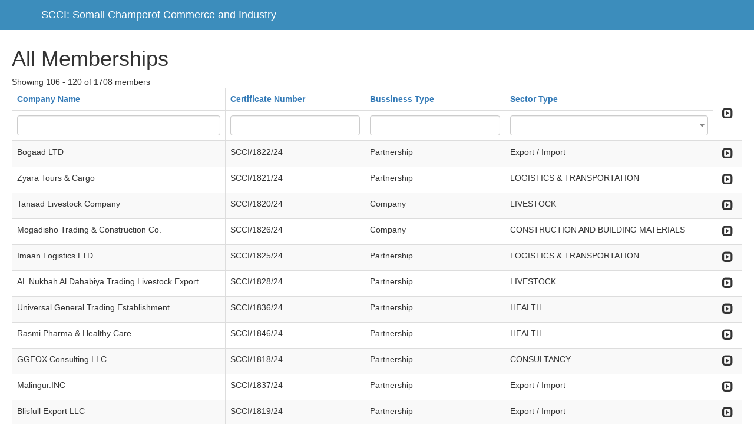

--- FILE ---
content_type: text/html; charset=UTF-8
request_url: http://somalichamber.so/admin/mbr?dp-15-sort=pysicaladdress&dp-14-sort=pysicaladdress&page=8&per-page=15&dp-3-sort=personemailaddress&dp-13-sort=Personname&dp-5-sort=officetelefone
body_size: 57460
content:
<!DOCTYPE html>
<html lang="en-US">
<head>
    <meta charset="UTF-8">
    <meta http-equiv="X-UA-Compatible" content="IE=edge">
    <meta name="viewport" content="width=device-width, initial-scale=1">
    <meta name="csrf-param" content="_csrf">
    <meta name="csrf-token" content="0Ft9_lIVFwb23WEjOB2rAiqCfHHBnvj1QjJQJGDsm0KXYxWOOCEjcbGSLFFhRfJTcNUYFbfayIAXdDJ0JoroMg==">
    <link rel="shortcut icon" href="/admin/applogo.jpg" type="image/x-icon" />

    <!-- Custom styles for this template -->
    <link href="css/starter-template.css" rel="stylesheet">

    <title>Somali Champer of Commerce and Industry</title>
    <link href="/admin/assets/99873c02/css/bootstrap.css" rel="stylesheet">
<link href="/admin/assets/40202675/css/kv-grid-expand.css" rel="stylesheet">
<link href="/admin/assets/40202675/css/kv-grid.css" rel="stylesheet">
<link href="/admin/assets/a2370478/dist/css/bootstrap-dialog.css" rel="stylesheet">
<link href="/admin/assets/40202675/css/jquery.resizableColumns.css" rel="stylesheet">
<link href="/admin/assets/81c27517/css/select2.css" rel="stylesheet">
<link href="/admin/assets/81c27517/css/select2-addl.css" rel="stylesheet">
<link href="/admin/assets/81c27517/css/select2-krajee.css" rel="stylesheet">
<link href="/admin/assets/972ff3f3/css/kv-widgets.css" rel="stylesheet">
<style>.bootstrap-dialog .modal-header.bootstrap-dialog-draggable{cursor:move}</style>
<script src="/admin/assets/6ca20d1b/js/dialog.js"></script>
<script type="text/javascript">var kvExpandRow_83794965 = {"gridId":"w0","hiddenFromExport":true,"detailUrl":"","onDetailLoaded":"","expandIcon":"<span class=\"glyphicon glyphicon-expand\"></span>","collapseIcon":"<span class=\"glyphicon glyphicon-collapse-down\"></span>","expandTitle":"Expand","collapseTitle":"Collapse","expandAllTitle":"Expand All","collapseAllTitle":"Collapse All","rowCssClass":"info","animationDuration":"slow","expandOneOnly":false,"enableRowClick":false,"enableCache":true,"rowClickExcludedTags":["A","BUTTON","INPUT"],"collapseAll":false,"expandAll":false,"extraData":[]};

var krajeeDialogDefaults_71c625b2 = {"alert":{"type":"type-info","title":"Information","buttonLabel":"<span class=\"glyphicon glyphicon-ok\"></span> Ok"},"confirm":{"type":"type-warning","title":"Confirmation","btnOKClass":"btn-warning","btnOKLabel":"<span class=\"glyphicon glyphicon-ok\"></span> Ok","btnCancelLabel":"<span class=\"glyphicon glyphicon-ban-circle\"></span> Cancel"},"prompt":{"draggable":false,"title":"Information","buttons":[{"label":"Cancel","icon":"glyphicon glyphicon-ban-circle"},{"label":"Ok","icon":"glyphicon glyphicon-ok","cssClass":"btn-primary"}],"closable":false},"dialog":{"draggable":true,"title":"Information","buttons":[{"label":"Cancel","icon":"glyphicon glyphicon-ban-circle"},{"label":"Ok","icon":"glyphicon glyphicon-ok","cssClass":"btn-primary"}]}};
var krajeeDialog_e48a4427 = {"id":"w1"};
var krajeeDialog=new KrajeeDialog(true,krajeeDialog_e48a4427,krajeeDialogDefaults_71c625b2);
var kvGridExp_e0dd3dff={"gridId":"w0","target":"_blank","messages":{"allowPopups":"Disable any popup blockers in your browser to ensure proper download.","confirmDownload":"Ok to proceed?","downloadProgress":"Generating the export file. Please wait...","downloadComplete":"Request submitted! You may safely close this dialog after saving your downloaded file."},"exportConversions":[{"from":"<span class=\"glyphicon glyphicon-ok text-success\"></span>","to":"Active"},{"from":"<span class=\"glyphicon glyphicon-remove text-danger\"></span>","to":"Inactive"}],"showConfirmAlert":true};
var kvGridExp_12735912={"filename":"grid-export","showHeader":true,"showPageSummary":true,"showFooter":true};
var kvGridExp_fb069215={"dialogLib":"krajeeDialog","gridOpts":kvGridExp_e0dd3dff,"genOpts":kvGridExp_12735912,"alertMsg":"The HTML export file will be generated for download.","config":{"cssFile":"https://maxcdn.bootstrapcdn.com/bootstrap/3.3.6/css/bootstrap.min.css"}};
var kvGridExp_158f4d98={"dialogLib":"krajeeDialog","gridOpts":kvGridExp_e0dd3dff,"genOpts":kvGridExp_12735912,"alertMsg":"The CSV export file will be generated for download.","config":{"colDelimiter":",","rowDelimiter":"\r\n"}};
var kvGridExp_0a35c183={"dialogLib":"krajeeDialog","gridOpts":kvGridExp_e0dd3dff,"genOpts":kvGridExp_12735912,"alertMsg":"The TEXT export file will be generated for download.","config":{"colDelimiter":"\t","rowDelimiter":"\r\n"}};
var kvGridExp_368e0eaa={"dialogLib":"krajeeDialog","gridOpts":kvGridExp_e0dd3dff,"genOpts":kvGridExp_12735912,"alertMsg":"The EXCEL export file will be generated for download.","config":{"worksheet":"ExportWorksheet","cssFile":""}};
var kvGridExp_f9e2f8dd={"dialogLib":"krajeeDialog","gridOpts":kvGridExp_e0dd3dff,"genOpts":kvGridExp_12735912,"alertMsg":"The PDF export file will be generated for download.","config":{"mode":"UTF-8","format":"A4-L","destination":"D","marginTop":20,"marginBottom":20,"cssInline":".kv-wrap{padding:20px;}.kv-align-center{text-align:center;}.kv-align-left{text-align:left;}.kv-align-right{text-align:right;}.kv-align-top{vertical-align:top!important;}.kv-align-bottom{vertical-align:bottom!important;}.kv-align-middle{vertical-align:middle!important;}.kv-page-summary{border-top:4px double #ddd;font-weight: bold;}.kv-table-footer{border-top:4px double #ddd;font-weight: bold;}.kv-table-caption{font-size:1.5em;padding:8px;border:1px solid #ddd;border-bottom:none;}","methods":{"SetHeader":[{"odd":{"L":{"content":"Yii2 Grid Export (PDF)","font-size":8,"color":"#333333"},"C":{"content":"Grid Export","font-size":16,"color":"#333333"},"R":{"content":"Generated: Thu, 29-Jan-2026 9:51 am UTC","font-size":8,"color":"#333333"}},"even":{"L":{"content":"Yii2 Grid Export (PDF)","font-size":8,"color":"#333333"},"C":{"content":"Grid Export","font-size":16,"color":"#333333"},"R":{"content":"Generated: Thu, 29-Jan-2026 9:51 am UTC","font-size":8,"color":"#333333"}}}],"SetFooter":[{"odd":{"L":{"content":"© Krajee Yii2 Extensions","font-size":8,"font-style":"B","color":"#999999"},"R":{"content":"[ {PAGENO} ]","font-size":10,"font-style":"B","font-family":"serif","color":"#333333"},"line":true},"even":{"L":{"content":"© Krajee Yii2 Extensions","font-size":8,"font-style":"B","color":"#999999"},"R":{"content":"[ {PAGENO} ]","font-size":10,"font-style":"B","font-family":"serif","color":"#333333"},"line":true}}]},"options":{"title":"Grid Export","subject":"PDF export generated by kartik-v/yii2-grid extension","keywords":"krajee, grid, export, yii2-grid, pdf"},"contentBefore":"","contentAfter":""}};
var kvGridExp_6463fc66={"dialogLib":"krajeeDialog","gridOpts":kvGridExp_e0dd3dff,"genOpts":kvGridExp_12735912,"alertMsg":"The JSON export file will be generated for download.","config":{"colHeads":[],"slugColHeads":false,"jsonReplacer":function(k,v){return typeof(v)==='string'?$.trim(v):v},"indentSpace":4}};
kvTogOpts_807c1283={"id":"w0-togdata-page","pjax":0,"mode":"page","msg":"There are 1,708 records. Are you sure you want to display them all?","lib":krajeeDialog};
var s2options_d6851687 = {"themeCss":".select2-container--krajee","sizeCss":"","doReset":true,"doToggle":false,"doOrder":false};
window.select2_a62e1b49 = {"allowClear":true,"theme":"krajee","width":"100%","placeholder":"","language":"en-US"};
</script></head>
<body class="hold-transition login-page">

<nav class="navbar navbar-inverse navbar-fixed-top">
     <div class="container">
       <div class="navbar-header">

         <a class="navbar-brand" href="">SCCI: Somali Champerof Commerce and Industry</a>
       </div>

     </div>
   </nav>


      <div class="starter-template">
         <div class="memberstb-mbr">

    <h1>All Memberships</h1>
    

     <div id="p0" data-pjax-container="" data-pjax-push-state data-pjax-timeout="1000">    <div id="w0" class="grid-view hide-resize" data-krajee-grid="kvGridInit_833d26c3">Showing 106 - 120 of 1708 members
<div id="w0-container" class="table-responsive kv-grid-container"><table class="kv-grid-table table table-bordered table-striped kv-table-wrap"><colgroup><col>
<col>
<col>
<col>
<col class="skip-export"></colgroup>
<thead>

<tr><th data-col-seq="0"><a href="/admin/mbr?dp-15-sort=pysicaladdress&amp;dp-14-sort=pysicaladdress&amp;page=8&amp;per-page=15&amp;dp-3-sort=personemailaddress&amp;dp-13-sort=Personname&amp;dp-5-sort=officetelefone&amp;sort=companyname" data-sort="companyname">Company Name</a></th><th data-col-seq="1"><a href="/admin/mbr?dp-15-sort=pysicaladdress&amp;dp-14-sort=pysicaladdress&amp;page=8&amp;per-page=15&amp;dp-3-sort=personemailaddress&amp;dp-13-sort=Personname&amp;dp-5-sort=officetelefone&amp;sort=certificatenumber" data-sort="certificatenumber">Certificate Number</a></th><th data-col-seq="2"><a href="/admin/mbr?dp-15-sort=pysicaladdress&amp;dp-14-sort=pysicaladdress&amp;page=8&amp;per-page=15&amp;dp-3-sort=personemailaddress&amp;dp-13-sort=Personname&amp;dp-5-sort=officetelefone&amp;sort=bussinesstype" data-sort="bussinesstype">Bussiness Type</a></th><th data-col-seq="3"><a href="/admin/mbr?dp-15-sort=pysicaladdress&amp;dp-14-sort=pysicaladdress&amp;page=8&amp;per-page=15&amp;dp-3-sort=personemailaddress&amp;dp-13-sort=Personname&amp;dp-5-sort=officetelefone&amp;sort=sectortype" data-sort="sectortype">Sector Type</a></th><th class="kv-align-center kv-align-middle skip-export kv-expand-header-cell kv-batch-toggle kv-merged-header" title="Expand All" style="width:50px;" rowspan="2" data-col-seq="4"><div class='kv-expand-header-icon kv-state-collapsed'><span class="glyphicon glyphicon-expand"></span></div></th></tr><tr id="w0-filters" class="filters skip-export"><td><input type="text" class="form-control" name="membersSearch[companyname]"></td><td><input type="text" class="form-control" name="membersSearch[certificatenumber]"></td><td><input type="text" class="form-control" name="membersSearch[bussinesstype]"></td><td><div class="kv-plugin-loading loading-member_id">&nbsp;</div><select id="member_id" class="form-control" name="membersSearch[sectortype]" data-s2-options="s2options_d6851687" data-krajee-select2="select2_a62e1b49" style="display:none">
<option value=""></option>
<option value="CONSTRUCTION AND BUILDING MATERIALS">CONSTRUCTION AND BUILDING MATERIALS</option>
<option value="CONSULTANCY ">CONSULTANCY </option>
<option value="ELECTRONICS ">ELECTRONICS </option>
<option value="ENERGY">ENERGY</option>
<option value="FISHERY">FISHERY</option>
<option value="Export / Import">Export / Import</option>
<option value="FINANCE">FINANCE</option>
<option value="FACTORIES">FACTORIES</option>
<option value="general Trade">general Trade</option>
<option value="TELECOMMUNICATION">TELECOMMUNICATION</option>
<option value="AGRICULTURE">AGRICULTURE</option>
<option value="general service">general service</option>
<option value="HEALTH">HEALTH</option>
<option value="LIVESTOCK">LIVESTOCK</option>
<option value="EDUCATION">EDUCATION</option>
<option value="LOGISTICS &amp; TRANSPORTATION">LOGISTICS &amp; TRANSPORTATION</option>
<option value="TECHNOLOGY">TECHNOLOGY</option>
<option value="STATIONARY &amp; PRINTING CENTERS">STATIONARY &amp; PRINTING CENTERS</option>
<option value="SHOPPING CENTERS ">SHOPPING CENTERS </option>
<option value="WATER &amp; MINING ">WATER &amp; MINING </option>
<option value="NON PROFIT ORGANIZATIONS">NON PROFIT ORGANIZATIONS</option>
<option value="MEDIA ">MEDIA </option>
<option value="TOURISM ">TOURISM </option>
<option value="FOODSTUFF ">FOODSTUFF </option>
</select></td></tr>

</thead>
<tbody>
<tr data-key="1628"><td data-col-seq="0">Bogaad LTD</td><td data-col-seq="1">SCCI/1822/24</td><td data-col-seq="2">Partnership</td><td data-col-seq="3">Export / Import</td><td class="skip-export kv-align-center kv-align-middle kv-expand-icon-cell" title="Expand" style="width:50px;" data-col-seq="4">        <div class="kv-expand-row w0">
            <div class="kv-expand-icon kv-state-expanded w0"><span class="glyphicon glyphicon-expand"></span></div>
            <div class="kv-expand-detail skip-export w0" style="display:none;">
                <div class="kv-state-enable skip-export kv-expanded-row w0" data-index="0" data-key="1628"><div class="memberstb-mbrtd">


    <div id="w4" class="grid-view">
<table class="table table-striped table-bordered"><thead>
<tr><th><a href="/admin/mbr?dp-15-sort=pysicaladdress&amp;dp-14-sort=pysicaladdress&amp;page=8&amp;per-page=15&amp;dp-3-sort=personemailaddress&amp;dp-13-sort=Personname&amp;dp-5-sort=officetelefone&amp;dp-1-sort=Personname" data-sort="Personname">Name</a></th><th><a href="/admin/mbr?dp-15-sort=pysicaladdress&amp;dp-14-sort=pysicaladdress&amp;page=8&amp;per-page=15&amp;dp-3-sort=personemailaddress&amp;dp-13-sort=Personname&amp;dp-5-sort=officetelefone&amp;dp-1-sort=officetelefone" data-sort="officetelefone">Contact Telephone</a></th><th><a href="/admin/mbr?dp-15-sort=pysicaladdress&amp;dp-14-sort=pysicaladdress&amp;page=8&amp;per-page=15&amp;dp-3-sort=personemailaddress&amp;dp-13-sort=Personname&amp;dp-5-sort=officetelefone&amp;dp-1-sort=personemailaddress" data-sort="personemailaddress">Email</a></th><th><a href="/admin/mbr?dp-15-sort=pysicaladdress&amp;dp-14-sort=pysicaladdress&amp;page=8&amp;per-page=15&amp;dp-3-sort=personemailaddress&amp;dp-13-sort=Personname&amp;dp-5-sort=officetelefone&amp;dp-1-sort=stabilishedyear" data-sort="stabilishedyear">Established Year</a></th><th><a href="/admin/mbr?dp-15-sort=pysicaladdress&amp;dp-14-sort=pysicaladdress&amp;page=8&amp;per-page=15&amp;dp-3-sort=personemailaddress&amp;dp-13-sort=Personname&amp;dp-5-sort=officetelefone&amp;dp-1-sort=pysicaladdress" data-sort="pysicaladdress">Physical Address</a></th></tr>
</thead>
<tbody>
<tr class="success" data-key="1628"><td>Mohamed Ahmed Jibril</td><td>634780900</td><td>mahamedahmetho9@gmail.com</td><td>2020-07-05</td><td>Hargeisa,Somaliland</td></tr>
</tbody></table>
</div>
</div>
</div>
            </div>
        </div></td></tr>
<tr data-key="1627"><td data-col-seq="0">Zyara Tours &amp; Cargo</td><td data-col-seq="1">SCCI/1821/24</td><td data-col-seq="2">Partnership</td><td data-col-seq="3">LOGISTICS &amp; TRANSPORTATION</td><td class="skip-export kv-align-center kv-align-middle kv-expand-icon-cell" title="Expand" style="width:50px;" data-col-seq="4">        <div class="kv-expand-row w0">
            <div class="kv-expand-icon kv-state-expanded w0"><span class="glyphicon glyphicon-expand"></span></div>
            <div class="kv-expand-detail skip-export w0" style="display:none;">
                <div class="kv-state-enable skip-export kv-expanded-row w0" data-index="1" data-key="1627"><div class="memberstb-mbrtd">


    <div id="w5" class="grid-view">
<table class="table table-striped table-bordered"><thead>
<tr><th><a href="/admin/mbr?dp-15-sort=pysicaladdress&amp;dp-14-sort=pysicaladdress&amp;page=8&amp;per-page=15&amp;dp-3-sort=personemailaddress&amp;dp-13-sort=Personname&amp;dp-5-sort=officetelefone&amp;dp-2-sort=Personname" data-sort="Personname">Name</a></th><th><a href="/admin/mbr?dp-15-sort=pysicaladdress&amp;dp-14-sort=pysicaladdress&amp;page=8&amp;per-page=15&amp;dp-3-sort=personemailaddress&amp;dp-13-sort=Personname&amp;dp-5-sort=officetelefone&amp;dp-2-sort=officetelefone" data-sort="officetelefone">Contact Telephone</a></th><th><a href="/admin/mbr?dp-15-sort=pysicaladdress&amp;dp-14-sort=pysicaladdress&amp;page=8&amp;per-page=15&amp;dp-3-sort=personemailaddress&amp;dp-13-sort=Personname&amp;dp-5-sort=officetelefone&amp;dp-2-sort=personemailaddress" data-sort="personemailaddress">Email</a></th><th><a href="/admin/mbr?dp-15-sort=pysicaladdress&amp;dp-14-sort=pysicaladdress&amp;page=8&amp;per-page=15&amp;dp-3-sort=personemailaddress&amp;dp-13-sort=Personname&amp;dp-5-sort=officetelefone&amp;dp-2-sort=stabilishedyear" data-sort="stabilishedyear">Established Year</a></th><th><a href="/admin/mbr?dp-15-sort=pysicaladdress&amp;dp-14-sort=pysicaladdress&amp;page=8&amp;per-page=15&amp;dp-3-sort=personemailaddress&amp;dp-13-sort=Personname&amp;dp-5-sort=officetelefone&amp;dp-2-sort=pysicaladdress" data-sort="pysicaladdress">Physical Address</a></th></tr>
</thead>
<tbody>
<tr class="success" data-key="1627"><td>Yaqub Ahmed Sheikh Nur</td><td>610000000</td><td>zyara@gmail.com</td><td>2023-06-30</td><td>Mogadishu / Somalia</td></tr>
</tbody></table>
</div>
</div>
</div>
            </div>
        </div></td></tr>
<tr data-key="1626"><td data-col-seq="0">Tanaad Livestock Company</td><td data-col-seq="1">SCCI/1820/24</td><td data-col-seq="2">Company</td><td data-col-seq="3">LIVESTOCK</td><td class="skip-export kv-align-center kv-align-middle kv-expand-icon-cell" title="Expand" style="width:50px;" data-col-seq="4">        <div class="kv-expand-row w0">
            <div class="kv-expand-icon kv-state-expanded w0"><span class="glyphicon glyphicon-expand"></span></div>
            <div class="kv-expand-detail skip-export w0" style="display:none;">
                <div class="kv-state-enable skip-export kv-expanded-row w0" data-index="2" data-key="1626"><div class="memberstb-mbrtd">


    <div id="w6" class="grid-view">
<table class="table table-striped table-bordered"><thead>
<tr><th><a href="/admin/mbr?dp-15-sort=pysicaladdress&amp;dp-14-sort=pysicaladdress&amp;page=8&amp;per-page=15&amp;dp-3-sort=Personname&amp;dp-13-sort=Personname&amp;dp-5-sort=officetelefone" data-sort="Personname">Name</a></th><th><a href="/admin/mbr?dp-15-sort=pysicaladdress&amp;dp-14-sort=pysicaladdress&amp;page=8&amp;per-page=15&amp;dp-3-sort=officetelefone&amp;dp-13-sort=Personname&amp;dp-5-sort=officetelefone" data-sort="officetelefone">Contact Telephone</a></th><th><a class="asc" href="/admin/mbr?dp-15-sort=pysicaladdress&amp;dp-14-sort=pysicaladdress&amp;page=8&amp;per-page=15&amp;dp-3-sort=-personemailaddress&amp;dp-13-sort=Personname&amp;dp-5-sort=officetelefone" data-sort="-personemailaddress">Email</a></th><th><a href="/admin/mbr?dp-15-sort=pysicaladdress&amp;dp-14-sort=pysicaladdress&amp;page=8&amp;per-page=15&amp;dp-3-sort=stabilishedyear&amp;dp-13-sort=Personname&amp;dp-5-sort=officetelefone" data-sort="stabilishedyear">Established Year</a></th><th><a href="/admin/mbr?dp-15-sort=pysicaladdress&amp;dp-14-sort=pysicaladdress&amp;page=8&amp;per-page=15&amp;dp-3-sort=pysicaladdress&amp;dp-13-sort=Personname&amp;dp-5-sort=officetelefone" data-sort="pysicaladdress">Physical Address</a></th></tr>
</thead>
<tbody>
<tr class="success" data-key="1626"><td>Hassan Gutale Hussein</td><td>615509981</td><td>tanaadlivestockckgc@gmail.com</td><td>2023-10-10</td><td>Mogadishu / Somalia</td></tr>
</tbody></table>
</div>
</div>
</div>
            </div>
        </div></td></tr>
<tr data-key="1625"><td data-col-seq="0">Mogadisho Trading &amp; Construction Co.</td><td data-col-seq="1">SCCI/1826/24</td><td data-col-seq="2">Company</td><td data-col-seq="3">CONSTRUCTION AND BUILDING MATERIALS</td><td class="skip-export kv-align-center kv-align-middle kv-expand-icon-cell" title="Expand" style="width:50px;" data-col-seq="4">        <div class="kv-expand-row w0">
            <div class="kv-expand-icon kv-state-expanded w0"><span class="glyphicon glyphicon-expand"></span></div>
            <div class="kv-expand-detail skip-export w0" style="display:none;">
                <div class="kv-state-enable skip-export kv-expanded-row w0" data-index="3" data-key="1625"><div class="memberstb-mbrtd">


    <div id="w7" class="grid-view">
<table class="table table-striped table-bordered"><thead>
<tr><th><a href="/admin/mbr?dp-15-sort=pysicaladdress&amp;dp-14-sort=pysicaladdress&amp;page=8&amp;per-page=15&amp;dp-3-sort=personemailaddress&amp;dp-13-sort=Personname&amp;dp-5-sort=officetelefone&amp;dp-4-sort=Personname" data-sort="Personname">Name</a></th><th><a href="/admin/mbr?dp-15-sort=pysicaladdress&amp;dp-14-sort=pysicaladdress&amp;page=8&amp;per-page=15&amp;dp-3-sort=personemailaddress&amp;dp-13-sort=Personname&amp;dp-5-sort=officetelefone&amp;dp-4-sort=officetelefone" data-sort="officetelefone">Contact Telephone</a></th><th><a href="/admin/mbr?dp-15-sort=pysicaladdress&amp;dp-14-sort=pysicaladdress&amp;page=8&amp;per-page=15&amp;dp-3-sort=personemailaddress&amp;dp-13-sort=Personname&amp;dp-5-sort=officetelefone&amp;dp-4-sort=personemailaddress" data-sort="personemailaddress">Email</a></th><th><a href="/admin/mbr?dp-15-sort=pysicaladdress&amp;dp-14-sort=pysicaladdress&amp;page=8&amp;per-page=15&amp;dp-3-sort=personemailaddress&amp;dp-13-sort=Personname&amp;dp-5-sort=officetelefone&amp;dp-4-sort=stabilishedyear" data-sort="stabilishedyear">Established Year</a></th><th><a href="/admin/mbr?dp-15-sort=pysicaladdress&amp;dp-14-sort=pysicaladdress&amp;page=8&amp;per-page=15&amp;dp-3-sort=personemailaddress&amp;dp-13-sort=Personname&amp;dp-5-sort=officetelefone&amp;dp-4-sort=pysicaladdress" data-sort="pysicaladdress">Physical Address</a></th></tr>
</thead>
<tbody>
<tr class="success" data-key="1625"><td>Abdullahi Sh Mohamed Hersi</td><td>617525836</td><td>mogadishutcc@gmail.com</td><td>2013-07-05</td><td>Mogadishu / Somalia</td></tr>
</tbody></table>
</div>
</div>
</div>
            </div>
        </div></td></tr>
<tr data-key="1624"><td data-col-seq="0">Imaan Logistics LTD</td><td data-col-seq="1">SCCI/1825/24</td><td data-col-seq="2">Partnership</td><td data-col-seq="3">LOGISTICS &amp; TRANSPORTATION</td><td class="skip-export kv-align-center kv-align-middle kv-expand-icon-cell" title="Expand" style="width:50px;" data-col-seq="4">        <div class="kv-expand-row w0">
            <div class="kv-expand-icon kv-state-expanded w0"><span class="glyphicon glyphicon-expand"></span></div>
            <div class="kv-expand-detail skip-export w0" style="display:none;">
                <div class="kv-state-enable skip-export kv-expanded-row w0" data-index="4" data-key="1624"><div class="memberstb-mbrtd">


    <div id="w8" class="grid-view">
<table class="table table-striped table-bordered"><thead>
<tr><th><a href="/admin/mbr?dp-15-sort=pysicaladdress&amp;dp-14-sort=pysicaladdress&amp;page=8&amp;per-page=15&amp;dp-3-sort=personemailaddress&amp;dp-13-sort=Personname&amp;dp-5-sort=Personname" data-sort="Personname">Name</a></th><th><a class="asc" href="/admin/mbr?dp-15-sort=pysicaladdress&amp;dp-14-sort=pysicaladdress&amp;page=8&amp;per-page=15&amp;dp-3-sort=personemailaddress&amp;dp-13-sort=Personname&amp;dp-5-sort=-officetelefone" data-sort="-officetelefone">Contact Telephone</a></th><th><a href="/admin/mbr?dp-15-sort=pysicaladdress&amp;dp-14-sort=pysicaladdress&amp;page=8&amp;per-page=15&amp;dp-3-sort=personemailaddress&amp;dp-13-sort=Personname&amp;dp-5-sort=personemailaddress" data-sort="personemailaddress">Email</a></th><th><a href="/admin/mbr?dp-15-sort=pysicaladdress&amp;dp-14-sort=pysicaladdress&amp;page=8&amp;per-page=15&amp;dp-3-sort=personemailaddress&amp;dp-13-sort=Personname&amp;dp-5-sort=stabilishedyear" data-sort="stabilishedyear">Established Year</a></th><th><a href="/admin/mbr?dp-15-sort=pysicaladdress&amp;dp-14-sort=pysicaladdress&amp;page=8&amp;per-page=15&amp;dp-3-sort=personemailaddress&amp;dp-13-sort=Personname&amp;dp-5-sort=pysicaladdress" data-sort="pysicaladdress">Physical Address</a></th></tr>
</thead>
<tbody>
<tr class="success" data-key="1624"><td>Abdirahman Abdi Sahal</td><td>610000000</td><td>imanlogistics@gmail.com</td><td>2023-07-05</td><td>Mogadishu / Somalia</td></tr>
</tbody></table>
</div>
</div>
</div>
            </div>
        </div></td></tr>
<tr data-key="1623"><td data-col-seq="0">AL Nukbah Al Dahabiya Trading Livestock Export</td><td data-col-seq="1">SCCI/1828/24</td><td data-col-seq="2">Partnership</td><td data-col-seq="3">LIVESTOCK</td><td class="skip-export kv-align-center kv-align-middle kv-expand-icon-cell" title="Expand" style="width:50px;" data-col-seq="4">        <div class="kv-expand-row w0">
            <div class="kv-expand-icon kv-state-expanded w0"><span class="glyphicon glyphicon-expand"></span></div>
            <div class="kv-expand-detail skip-export w0" style="display:none;">
                <div class="kv-state-enable skip-export kv-expanded-row w0" data-index="5" data-key="1623"><div class="memberstb-mbrtd">


    <div id="w9" class="grid-view">
<table class="table table-striped table-bordered"><thead>
<tr><th><a href="/admin/mbr?dp-15-sort=pysicaladdress&amp;dp-14-sort=pysicaladdress&amp;page=8&amp;per-page=15&amp;dp-3-sort=personemailaddress&amp;dp-13-sort=Personname&amp;dp-5-sort=officetelefone&amp;dp-6-sort=Personname" data-sort="Personname">Name</a></th><th><a href="/admin/mbr?dp-15-sort=pysicaladdress&amp;dp-14-sort=pysicaladdress&amp;page=8&amp;per-page=15&amp;dp-3-sort=personemailaddress&amp;dp-13-sort=Personname&amp;dp-5-sort=officetelefone&amp;dp-6-sort=officetelefone" data-sort="officetelefone">Contact Telephone</a></th><th><a href="/admin/mbr?dp-15-sort=pysicaladdress&amp;dp-14-sort=pysicaladdress&amp;page=8&amp;per-page=15&amp;dp-3-sort=personemailaddress&amp;dp-13-sort=Personname&amp;dp-5-sort=officetelefone&amp;dp-6-sort=personemailaddress" data-sort="personemailaddress">Email</a></th><th><a href="/admin/mbr?dp-15-sort=pysicaladdress&amp;dp-14-sort=pysicaladdress&amp;page=8&amp;per-page=15&amp;dp-3-sort=personemailaddress&amp;dp-13-sort=Personname&amp;dp-5-sort=officetelefone&amp;dp-6-sort=stabilishedyear" data-sort="stabilishedyear">Established Year</a></th><th><a href="/admin/mbr?dp-15-sort=pysicaladdress&amp;dp-14-sort=pysicaladdress&amp;page=8&amp;per-page=15&amp;dp-3-sort=personemailaddress&amp;dp-13-sort=Personname&amp;dp-5-sort=officetelefone&amp;dp-6-sort=pysicaladdress" data-sort="pysicaladdress">Physical Address</a></th></tr>
</thead>
<tbody>
<tr class="success" data-key="1623"><td>Nasir Ali Nur</td><td>610000000</td><td>alnukbah@gmail.com</td><td>2024-02-19</td><td>Mogadishu / Somalia</td></tr>
</tbody></table>
</div>
</div>
</div>
            </div>
        </div></td></tr>
<tr data-key="1622"><td data-col-seq="0">Universal General Trading Establishment</td><td data-col-seq="1">SCCI/1836/24</td><td data-col-seq="2">Partnership</td><td data-col-seq="3">HEALTH</td><td class="skip-export kv-align-center kv-align-middle kv-expand-icon-cell" title="Expand" style="width:50px;" data-col-seq="4">        <div class="kv-expand-row w0">
            <div class="kv-expand-icon kv-state-expanded w0"><span class="glyphicon glyphicon-expand"></span></div>
            <div class="kv-expand-detail skip-export w0" style="display:none;">
                <div class="kv-state-enable skip-export kv-expanded-row w0" data-index="6" data-key="1622"><div class="memberstb-mbrtd">


    <div id="w10" class="grid-view">
<table class="table table-striped table-bordered"><thead>
<tr><th><a href="/admin/mbr?dp-15-sort=pysicaladdress&amp;dp-14-sort=pysicaladdress&amp;page=8&amp;per-page=15&amp;dp-3-sort=personemailaddress&amp;dp-13-sort=Personname&amp;dp-5-sort=officetelefone&amp;dp-7-sort=Personname" data-sort="Personname">Name</a></th><th><a href="/admin/mbr?dp-15-sort=pysicaladdress&amp;dp-14-sort=pysicaladdress&amp;page=8&amp;per-page=15&amp;dp-3-sort=personemailaddress&amp;dp-13-sort=Personname&amp;dp-5-sort=officetelefone&amp;dp-7-sort=officetelefone" data-sort="officetelefone">Contact Telephone</a></th><th><a href="/admin/mbr?dp-15-sort=pysicaladdress&amp;dp-14-sort=pysicaladdress&amp;page=8&amp;per-page=15&amp;dp-3-sort=personemailaddress&amp;dp-13-sort=Personname&amp;dp-5-sort=officetelefone&amp;dp-7-sort=personemailaddress" data-sort="personemailaddress">Email</a></th><th><a href="/admin/mbr?dp-15-sort=pysicaladdress&amp;dp-14-sort=pysicaladdress&amp;page=8&amp;per-page=15&amp;dp-3-sort=personemailaddress&amp;dp-13-sort=Personname&amp;dp-5-sort=officetelefone&amp;dp-7-sort=stabilishedyear" data-sort="stabilishedyear">Established Year</a></th><th><a href="/admin/mbr?dp-15-sort=pysicaladdress&amp;dp-14-sort=pysicaladdress&amp;page=8&amp;per-page=15&amp;dp-3-sort=personemailaddress&amp;dp-13-sort=Personname&amp;dp-5-sort=officetelefone&amp;dp-7-sort=pysicaladdress" data-sort="pysicaladdress">Physical Address</a></th></tr>
</thead>
<tbody>
<tr class="success" data-key="1622"><td>Omar Abdi Adan</td><td>615599109</td><td>00000@GMAIL.COM</td><td>2012-09-01</td><td>Mogadisho/Somalia</td></tr>
</tbody></table>
</div>
</div>
</div>
            </div>
        </div></td></tr>
<tr data-key="1621"><td data-col-seq="0">Rasmi Pharma &amp; Healthy Care</td><td data-col-seq="1">SCCI/1846/24</td><td data-col-seq="2">Partnership</td><td data-col-seq="3">HEALTH</td><td class="skip-export kv-align-center kv-align-middle kv-expand-icon-cell" title="Expand" style="width:50px;" data-col-seq="4">        <div class="kv-expand-row w0">
            <div class="kv-expand-icon kv-state-expanded w0"><span class="glyphicon glyphicon-expand"></span></div>
            <div class="kv-expand-detail skip-export w0" style="display:none;">
                <div class="kv-state-enable skip-export kv-expanded-row w0" data-index="7" data-key="1621"><div class="memberstb-mbrtd">


    <div id="w11" class="grid-view">
<table class="table table-striped table-bordered"><thead>
<tr><th><a href="/admin/mbr?dp-15-sort=pysicaladdress&amp;dp-14-sort=pysicaladdress&amp;page=8&amp;per-page=15&amp;dp-3-sort=personemailaddress&amp;dp-13-sort=Personname&amp;dp-5-sort=officetelefone&amp;dp-8-sort=Personname" data-sort="Personname">Name</a></th><th><a href="/admin/mbr?dp-15-sort=pysicaladdress&amp;dp-14-sort=pysicaladdress&amp;page=8&amp;per-page=15&amp;dp-3-sort=personemailaddress&amp;dp-13-sort=Personname&amp;dp-5-sort=officetelefone&amp;dp-8-sort=officetelefone" data-sort="officetelefone">Contact Telephone</a></th><th><a href="/admin/mbr?dp-15-sort=pysicaladdress&amp;dp-14-sort=pysicaladdress&amp;page=8&amp;per-page=15&amp;dp-3-sort=personemailaddress&amp;dp-13-sort=Personname&amp;dp-5-sort=officetelefone&amp;dp-8-sort=personemailaddress" data-sort="personemailaddress">Email</a></th><th><a href="/admin/mbr?dp-15-sort=pysicaladdress&amp;dp-14-sort=pysicaladdress&amp;page=8&amp;per-page=15&amp;dp-3-sort=personemailaddress&amp;dp-13-sort=Personname&amp;dp-5-sort=officetelefone&amp;dp-8-sort=stabilishedyear" data-sort="stabilishedyear">Established Year</a></th><th><a href="/admin/mbr?dp-15-sort=pysicaladdress&amp;dp-14-sort=pysicaladdress&amp;page=8&amp;per-page=15&amp;dp-3-sort=personemailaddress&amp;dp-13-sort=Personname&amp;dp-5-sort=officetelefone&amp;dp-8-sort=pysicaladdress" data-sort="pysicaladdress">Physical Address</a></th></tr>
</thead>
<tbody>
<tr class="success" data-key="1621"><td>Abdirahman Adan Yarow</td><td>610000000</td><td>00000@GMAIL.COM</td><td>2019-02-01</td><td>Mogadisho/Somalia</td></tr>
</tbody></table>
</div>
</div>
</div>
            </div>
        </div></td></tr>
<tr data-key="1620"><td data-col-seq="0">GGFOX Consulting LLC</td><td data-col-seq="1">SCCI/1818/24</td><td data-col-seq="2">Partnership</td><td data-col-seq="3">CONSULTANCY </td><td class="skip-export kv-align-center kv-align-middle kv-expand-icon-cell" title="Expand" style="width:50px;" data-col-seq="4">        <div class="kv-expand-row w0">
            <div class="kv-expand-icon kv-state-expanded w0"><span class="glyphicon glyphicon-expand"></span></div>
            <div class="kv-expand-detail skip-export w0" style="display:none;">
                <div class="kv-state-enable skip-export kv-expanded-row w0" data-index="8" data-key="1620"><div class="memberstb-mbrtd">


    <div id="w12" class="grid-view">
<table class="table table-striped table-bordered"><thead>
<tr><th><a href="/admin/mbr?dp-15-sort=pysicaladdress&amp;dp-14-sort=pysicaladdress&amp;page=8&amp;per-page=15&amp;dp-3-sort=personemailaddress&amp;dp-13-sort=Personname&amp;dp-5-sort=officetelefone&amp;dp-9-sort=Personname" data-sort="Personname">Name</a></th><th><a href="/admin/mbr?dp-15-sort=pysicaladdress&amp;dp-14-sort=pysicaladdress&amp;page=8&amp;per-page=15&amp;dp-3-sort=personemailaddress&amp;dp-13-sort=Personname&amp;dp-5-sort=officetelefone&amp;dp-9-sort=officetelefone" data-sort="officetelefone">Contact Telephone</a></th><th><a href="/admin/mbr?dp-15-sort=pysicaladdress&amp;dp-14-sort=pysicaladdress&amp;page=8&amp;per-page=15&amp;dp-3-sort=personemailaddress&amp;dp-13-sort=Personname&amp;dp-5-sort=officetelefone&amp;dp-9-sort=personemailaddress" data-sort="personemailaddress">Email</a></th><th><a href="/admin/mbr?dp-15-sort=pysicaladdress&amp;dp-14-sort=pysicaladdress&amp;page=8&amp;per-page=15&amp;dp-3-sort=personemailaddress&amp;dp-13-sort=Personname&amp;dp-5-sort=officetelefone&amp;dp-9-sort=stabilishedyear" data-sort="stabilishedyear">Established Year</a></th><th><a href="/admin/mbr?dp-15-sort=pysicaladdress&amp;dp-14-sort=pysicaladdress&amp;page=8&amp;per-page=15&amp;dp-3-sort=personemailaddress&amp;dp-13-sort=Personname&amp;dp-5-sort=officetelefone&amp;dp-9-sort=pysicaladdress" data-sort="pysicaladdress">Physical Address</a></th></tr>
</thead>
<tbody>
<tr class="success" data-key="1620"><td>Mohamed Hassan Abshir</td><td>613700046</td><td>maggfox@gmail.com</td><td>2024-01-10</td><td>Mogadishu / Somalia</td></tr>
</tbody></table>
</div>
</div>
</div>
            </div>
        </div></td></tr>
<tr data-key="1619"><td data-col-seq="0">Malingur.INC</td><td data-col-seq="1">SCCI/1837/24</td><td data-col-seq="2">Partnership</td><td data-col-seq="3">Export / Import</td><td class="skip-export kv-align-center kv-align-middle kv-expand-icon-cell" title="Expand" style="width:50px;" data-col-seq="4">        <div class="kv-expand-row w0">
            <div class="kv-expand-icon kv-state-expanded w0"><span class="glyphicon glyphicon-expand"></span></div>
            <div class="kv-expand-detail skip-export w0" style="display:none;">
                <div class="kv-state-enable skip-export kv-expanded-row w0" data-index="9" data-key="1619"><div class="memberstb-mbrtd">


    <div id="w13" class="grid-view">
<table class="table table-striped table-bordered"><thead>
<tr><th><a href="/admin/mbr?dp-15-sort=pysicaladdress&amp;dp-14-sort=pysicaladdress&amp;page=8&amp;per-page=15&amp;dp-3-sort=personemailaddress&amp;dp-13-sort=Personname&amp;dp-5-sort=officetelefone&amp;dp-10-sort=Personname" data-sort="Personname">Name</a></th><th><a href="/admin/mbr?dp-15-sort=pysicaladdress&amp;dp-14-sort=pysicaladdress&amp;page=8&amp;per-page=15&amp;dp-3-sort=personemailaddress&amp;dp-13-sort=Personname&amp;dp-5-sort=officetelefone&amp;dp-10-sort=officetelefone" data-sort="officetelefone">Contact Telephone</a></th><th><a href="/admin/mbr?dp-15-sort=pysicaladdress&amp;dp-14-sort=pysicaladdress&amp;page=8&amp;per-page=15&amp;dp-3-sort=personemailaddress&amp;dp-13-sort=Personname&amp;dp-5-sort=officetelefone&amp;dp-10-sort=personemailaddress" data-sort="personemailaddress">Email</a></th><th><a href="/admin/mbr?dp-15-sort=pysicaladdress&amp;dp-14-sort=pysicaladdress&amp;page=8&amp;per-page=15&amp;dp-3-sort=personemailaddress&amp;dp-13-sort=Personname&amp;dp-5-sort=officetelefone&amp;dp-10-sort=stabilishedyear" data-sort="stabilishedyear">Established Year</a></th><th><a href="/admin/mbr?dp-15-sort=pysicaladdress&amp;dp-14-sort=pysicaladdress&amp;page=8&amp;per-page=15&amp;dp-3-sort=personemailaddress&amp;dp-13-sort=Personname&amp;dp-5-sort=officetelefone&amp;dp-10-sort=pysicaladdress" data-sort="pysicaladdress">Physical Address</a></th></tr>
</thead>
<tbody>
<tr class="success" data-key="1619"><td>Mohamud Abdiwahab Mohamud</td><td>610000000</td><td>M.mahamud607@outlook.com</td><td>2024-01-01</td><td>Mogadisho/Somalia</td></tr>
</tbody></table>
</div>
</div>
</div>
            </div>
        </div></td></tr>
<tr data-key="1618"><td data-col-seq="0">Blisfull Export LLC</td><td data-col-seq="1">SCCI/1819/24</td><td data-col-seq="2">Partnership</td><td data-col-seq="3">Export / Import</td><td class="skip-export kv-align-center kv-align-middle kv-expand-icon-cell" title="Expand" style="width:50px;" data-col-seq="4">        <div class="kv-expand-row w0">
            <div class="kv-expand-icon kv-state-expanded w0"><span class="glyphicon glyphicon-expand"></span></div>
            <div class="kv-expand-detail skip-export w0" style="display:none;">
                <div class="kv-state-enable skip-export kv-expanded-row w0" data-index="10" data-key="1618"><div class="memberstb-mbrtd">


    <div id="w14" class="grid-view">
<table class="table table-striped table-bordered"><thead>
<tr><th><a href="/admin/mbr?dp-15-sort=pysicaladdress&amp;dp-14-sort=pysicaladdress&amp;page=8&amp;per-page=15&amp;dp-3-sort=personemailaddress&amp;dp-13-sort=Personname&amp;dp-5-sort=officetelefone&amp;dp-11-sort=Personname" data-sort="Personname">Name</a></th><th><a href="/admin/mbr?dp-15-sort=pysicaladdress&amp;dp-14-sort=pysicaladdress&amp;page=8&amp;per-page=15&amp;dp-3-sort=personemailaddress&amp;dp-13-sort=Personname&amp;dp-5-sort=officetelefone&amp;dp-11-sort=officetelefone" data-sort="officetelefone">Contact Telephone</a></th><th><a href="/admin/mbr?dp-15-sort=pysicaladdress&amp;dp-14-sort=pysicaladdress&amp;page=8&amp;per-page=15&amp;dp-3-sort=personemailaddress&amp;dp-13-sort=Personname&amp;dp-5-sort=officetelefone&amp;dp-11-sort=personemailaddress" data-sort="personemailaddress">Email</a></th><th><a href="/admin/mbr?dp-15-sort=pysicaladdress&amp;dp-14-sort=pysicaladdress&amp;page=8&amp;per-page=15&amp;dp-3-sort=personemailaddress&amp;dp-13-sort=Personname&amp;dp-5-sort=officetelefone&amp;dp-11-sort=stabilishedyear" data-sort="stabilishedyear">Established Year</a></th><th><a href="/admin/mbr?dp-15-sort=pysicaladdress&amp;dp-14-sort=pysicaladdress&amp;page=8&amp;per-page=15&amp;dp-3-sort=personemailaddress&amp;dp-13-sort=Personname&amp;dp-5-sort=officetelefone&amp;dp-11-sort=pysicaladdress" data-sort="pysicaladdress">Physical Address</a></th></tr>
</thead>
<tbody>
<tr class="success" data-key="1618"><td>Mohamed Hassan Abshir</td><td>619959929</td><td>maggfox@gmail.com</td><td>2024-01-10</td><td>Mogadishu / Somalia</td></tr>
</tbody></table>
</div>
</div>
</div>
            </div>
        </div></td></tr>
<tr data-key="1617"><td data-col-seq="0">Mahdi Ismail Export ( LLC)</td><td data-col-seq="1">SCCI/1817/24</td><td data-col-seq="2">Partnership</td><td data-col-seq="3">Export / Import</td><td class="skip-export kv-align-center kv-align-middle kv-expand-icon-cell" title="Expand" style="width:50px;" data-col-seq="4">        <div class="kv-expand-row w0">
            <div class="kv-expand-icon kv-state-expanded w0"><span class="glyphicon glyphicon-expand"></span></div>
            <div class="kv-expand-detail skip-export w0" style="display:none;">
                <div class="kv-state-enable skip-export kv-expanded-row w0" data-index="11" data-key="1617"><div class="memberstb-mbrtd">


    <div id="w15" class="grid-view">
<table class="table table-striped table-bordered"><thead>
<tr><th><a href="/admin/mbr?dp-15-sort=pysicaladdress&amp;dp-14-sort=pysicaladdress&amp;page=8&amp;per-page=15&amp;dp-3-sort=personemailaddress&amp;dp-13-sort=Personname&amp;dp-5-sort=officetelefone&amp;dp-12-sort=Personname" data-sort="Personname">Name</a></th><th><a href="/admin/mbr?dp-15-sort=pysicaladdress&amp;dp-14-sort=pysicaladdress&amp;page=8&amp;per-page=15&amp;dp-3-sort=personemailaddress&amp;dp-13-sort=Personname&amp;dp-5-sort=officetelefone&amp;dp-12-sort=officetelefone" data-sort="officetelefone">Contact Telephone</a></th><th><a href="/admin/mbr?dp-15-sort=pysicaladdress&amp;dp-14-sort=pysicaladdress&amp;page=8&amp;per-page=15&amp;dp-3-sort=personemailaddress&amp;dp-13-sort=Personname&amp;dp-5-sort=officetelefone&amp;dp-12-sort=personemailaddress" data-sort="personemailaddress">Email</a></th><th><a href="/admin/mbr?dp-15-sort=pysicaladdress&amp;dp-14-sort=pysicaladdress&amp;page=8&amp;per-page=15&amp;dp-3-sort=personemailaddress&amp;dp-13-sort=Personname&amp;dp-5-sort=officetelefone&amp;dp-12-sort=stabilishedyear" data-sort="stabilishedyear">Established Year</a></th><th><a href="/admin/mbr?dp-15-sort=pysicaladdress&amp;dp-14-sort=pysicaladdress&amp;page=8&amp;per-page=15&amp;dp-3-sort=personemailaddress&amp;dp-13-sort=Personname&amp;dp-5-sort=officetelefone&amp;dp-12-sort=pysicaladdress" data-sort="pysicaladdress">Physical Address</a></th></tr>
</thead>
<tbody>
<tr class="success" data-key="1617"><td>Mahdi Ibrahim Ismail</td><td>619959929</td><td>mahism@gmail.com</td><td>2024-01-10</td><td>Mogadishu / Somalia</td></tr>
</tbody></table>
</div>
</div>
</div>
            </div>
        </div></td></tr>
<tr data-key="1616"><td data-col-seq="0">Culusow Group Of Company</td><td data-col-seq="1">SCCI/1827/24</td><td data-col-seq="2">Partnership</td><td data-col-seq="3">general Trade</td><td class="skip-export kv-align-center kv-align-middle kv-expand-icon-cell" title="Expand" style="width:50px;" data-col-seq="4">        <div class="kv-expand-row w0">
            <div class="kv-expand-icon kv-state-expanded w0"><span class="glyphicon glyphicon-expand"></span></div>
            <div class="kv-expand-detail skip-export w0" style="display:none;">
                <div class="kv-state-enable skip-export kv-expanded-row w0" data-index="12" data-key="1616"><div class="memberstb-mbrtd">


    <div id="w16" class="grid-view">
<table class="table table-striped table-bordered"><thead>
<tr><th><a class="asc" href="/admin/mbr?dp-15-sort=pysicaladdress&amp;dp-14-sort=pysicaladdress&amp;page=8&amp;per-page=15&amp;dp-3-sort=personemailaddress&amp;dp-13-sort=-Personname&amp;dp-5-sort=officetelefone" data-sort="-Personname">Name</a></th><th><a href="/admin/mbr?dp-15-sort=pysicaladdress&amp;dp-14-sort=pysicaladdress&amp;page=8&amp;per-page=15&amp;dp-3-sort=personemailaddress&amp;dp-13-sort=officetelefone&amp;dp-5-sort=officetelefone" data-sort="officetelefone">Contact Telephone</a></th><th><a href="/admin/mbr?dp-15-sort=pysicaladdress&amp;dp-14-sort=pysicaladdress&amp;page=8&amp;per-page=15&amp;dp-3-sort=personemailaddress&amp;dp-13-sort=personemailaddress&amp;dp-5-sort=officetelefone" data-sort="personemailaddress">Email</a></th><th><a href="/admin/mbr?dp-15-sort=pysicaladdress&amp;dp-14-sort=pysicaladdress&amp;page=8&amp;per-page=15&amp;dp-3-sort=personemailaddress&amp;dp-13-sort=stabilishedyear&amp;dp-5-sort=officetelefone" data-sort="stabilishedyear">Established Year</a></th><th><a href="/admin/mbr?dp-15-sort=pysicaladdress&amp;dp-14-sort=pysicaladdress&amp;page=8&amp;per-page=15&amp;dp-3-sort=personemailaddress&amp;dp-13-sort=pysicaladdress&amp;dp-5-sort=officetelefone" data-sort="pysicaladdress">Physical Address</a></th></tr>
</thead>
<tbody>
<tr class="success" data-key="1616"><td>Ismail Abukar Ulusow</td><td>615248212</td><td>ulusow@gmail.com</td><td>2012-01-01</td><td>Mogadisho/Somalia</td></tr>
</tbody></table>
</div>
</div>
</div>
            </div>
        </div></td></tr>
<tr data-key="1615"><td data-col-seq="0">Aqua Engineering Service LTD</td><td data-col-seq="1">SCCI/1816/24</td><td data-col-seq="2">Partnership</td><td data-col-seq="3">general service</td><td class="skip-export kv-align-center kv-align-middle kv-expand-icon-cell" title="Expand" style="width:50px;" data-col-seq="4">        <div class="kv-expand-row w0">
            <div class="kv-expand-icon kv-state-expanded w0"><span class="glyphicon glyphicon-expand"></span></div>
            <div class="kv-expand-detail skip-export w0" style="display:none;">
                <div class="kv-state-enable skip-export kv-expanded-row w0" data-index="13" data-key="1615"><div class="memberstb-mbrtd">


    <div id="w17" class="grid-view">
<table class="table table-striped table-bordered"><thead>
<tr><th><a href="/admin/mbr?dp-15-sort=pysicaladdress&amp;dp-14-sort=Personname&amp;page=8&amp;per-page=15&amp;dp-3-sort=personemailaddress&amp;dp-13-sort=Personname&amp;dp-5-sort=officetelefone" data-sort="Personname">Name</a></th><th><a href="/admin/mbr?dp-15-sort=pysicaladdress&amp;dp-14-sort=officetelefone&amp;page=8&amp;per-page=15&amp;dp-3-sort=personemailaddress&amp;dp-13-sort=Personname&amp;dp-5-sort=officetelefone" data-sort="officetelefone">Contact Telephone</a></th><th><a href="/admin/mbr?dp-15-sort=pysicaladdress&amp;dp-14-sort=personemailaddress&amp;page=8&amp;per-page=15&amp;dp-3-sort=personemailaddress&amp;dp-13-sort=Personname&amp;dp-5-sort=officetelefone" data-sort="personemailaddress">Email</a></th><th><a href="/admin/mbr?dp-15-sort=pysicaladdress&amp;dp-14-sort=stabilishedyear&amp;page=8&amp;per-page=15&amp;dp-3-sort=personemailaddress&amp;dp-13-sort=Personname&amp;dp-5-sort=officetelefone" data-sort="stabilishedyear">Established Year</a></th><th><a class="asc" href="/admin/mbr?dp-15-sort=pysicaladdress&amp;dp-14-sort=-pysicaladdress&amp;page=8&amp;per-page=15&amp;dp-3-sort=personemailaddress&amp;dp-13-sort=Personname&amp;dp-5-sort=officetelefone" data-sort="-pysicaladdress">Physical Address</a></th></tr>
</thead>
<tbody>
<tr class="success" data-key="1615"><td>Abdulrahman Abdullahi Osman</td><td>614596060</td><td>aquaeng.serv@gmail.com</td><td>2020-11-11</td><td>Mogadishu / Somalia</td></tr>
</tbody></table>
</div>
</div>
</div>
            </div>
        </div></td></tr>
<tr data-key="1614"><td data-col-seq="0">Hasanat Travel &amp; Tours Agency</td><td data-col-seq="1">SCCI/1823/24</td><td data-col-seq="2">Company</td><td data-col-seq="3">TOURISM </td><td class="skip-export kv-align-center kv-align-middle kv-expand-icon-cell" title="Expand" style="width:50px;" data-col-seq="4">        <div class="kv-expand-row w0">
            <div class="kv-expand-icon kv-state-expanded w0"><span class="glyphicon glyphicon-expand"></span></div>
            <div class="kv-expand-detail skip-export w0" style="display:none;">
                <div class="kv-state-enable skip-export kv-expanded-row w0" data-index="14" data-key="1614"><div class="memberstb-mbrtd">


    <div id="w18" class="grid-view">
<table class="table table-striped table-bordered"><thead>
<tr><th><a href="/admin/mbr?dp-15-sort=Personname&amp;dp-14-sort=pysicaladdress&amp;page=8&amp;per-page=15&amp;dp-3-sort=personemailaddress&amp;dp-13-sort=Personname&amp;dp-5-sort=officetelefone" data-sort="Personname">Name</a></th><th><a href="/admin/mbr?dp-15-sort=officetelefone&amp;dp-14-sort=pysicaladdress&amp;page=8&amp;per-page=15&amp;dp-3-sort=personemailaddress&amp;dp-13-sort=Personname&amp;dp-5-sort=officetelefone" data-sort="officetelefone">Contact Telephone</a></th><th><a href="/admin/mbr?dp-15-sort=personemailaddress&amp;dp-14-sort=pysicaladdress&amp;page=8&amp;per-page=15&amp;dp-3-sort=personemailaddress&amp;dp-13-sort=Personname&amp;dp-5-sort=officetelefone" data-sort="personemailaddress">Email</a></th><th><a href="/admin/mbr?dp-15-sort=stabilishedyear&amp;dp-14-sort=pysicaladdress&amp;page=8&amp;per-page=15&amp;dp-3-sort=personemailaddress&amp;dp-13-sort=Personname&amp;dp-5-sort=officetelefone" data-sort="stabilishedyear">Established Year</a></th><th><a class="asc" href="/admin/mbr?dp-15-sort=-pysicaladdress&amp;dp-14-sort=pysicaladdress&amp;page=8&amp;per-page=15&amp;dp-3-sort=personemailaddress&amp;dp-13-sort=Personname&amp;dp-5-sort=officetelefone" data-sort="-pysicaladdress">Physical Address</a></th></tr>
</thead>
<tbody>
<tr class="success" data-key="1614"><td>Ahmed Mohamud Ali</td><td>615715555</td><td>hasanattravel@gmail.com</td><td>2015-01-01</td><td>Mogadisho/Somalia</td></tr>
</tbody></table>
</div>
</div>
</div>
            </div>
        </div></td></tr>
</tbody></table></div>
<ul class="pagination"><li class="prev"><a href="/admin/mbr?dp-15-sort=pysicaladdress&amp;dp-14-sort=pysicaladdress&amp;page=7&amp;per-page=15&amp;dp-3-sort=personemailaddress&amp;dp-13-sort=Personname&amp;dp-5-sort=officetelefone" data-page="6">&laquo;</a></li>
<li><a href="/admin/mbr?dp-15-sort=pysicaladdress&amp;dp-14-sort=pysicaladdress&amp;page=3&amp;per-page=15&amp;dp-3-sort=personemailaddress&amp;dp-13-sort=Personname&amp;dp-5-sort=officetelefone" data-page="2">3</a></li>
<li><a href="/admin/mbr?dp-15-sort=pysicaladdress&amp;dp-14-sort=pysicaladdress&amp;page=4&amp;per-page=15&amp;dp-3-sort=personemailaddress&amp;dp-13-sort=Personname&amp;dp-5-sort=officetelefone" data-page="3">4</a></li>
<li><a href="/admin/mbr?dp-15-sort=pysicaladdress&amp;dp-14-sort=pysicaladdress&amp;page=5&amp;per-page=15&amp;dp-3-sort=personemailaddress&amp;dp-13-sort=Personname&amp;dp-5-sort=officetelefone" data-page="4">5</a></li>
<li><a href="/admin/mbr?dp-15-sort=pysicaladdress&amp;dp-14-sort=pysicaladdress&amp;page=6&amp;per-page=15&amp;dp-3-sort=personemailaddress&amp;dp-13-sort=Personname&amp;dp-5-sort=officetelefone" data-page="5">6</a></li>
<li><a href="/admin/mbr?dp-15-sort=pysicaladdress&amp;dp-14-sort=pysicaladdress&amp;page=7&amp;per-page=15&amp;dp-3-sort=personemailaddress&amp;dp-13-sort=Personname&amp;dp-5-sort=officetelefone" data-page="6">7</a></li>
<li class="active"><a href="/admin/mbr?dp-15-sort=pysicaladdress&amp;dp-14-sort=pysicaladdress&amp;page=8&amp;per-page=15&amp;dp-3-sort=personemailaddress&amp;dp-13-sort=Personname&amp;dp-5-sort=officetelefone" data-page="7">8</a></li>
<li><a href="/admin/mbr?dp-15-sort=pysicaladdress&amp;dp-14-sort=pysicaladdress&amp;page=9&amp;per-page=15&amp;dp-3-sort=personemailaddress&amp;dp-13-sort=Personname&amp;dp-5-sort=officetelefone" data-page="8">9</a></li>
<li><a href="/admin/mbr?dp-15-sort=pysicaladdress&amp;dp-14-sort=pysicaladdress&amp;page=10&amp;per-page=15&amp;dp-3-sort=personemailaddress&amp;dp-13-sort=Personname&amp;dp-5-sort=officetelefone" data-page="9">10</a></li>
<li><a href="/admin/mbr?dp-15-sort=pysicaladdress&amp;dp-14-sort=pysicaladdress&amp;page=11&amp;per-page=15&amp;dp-3-sort=personemailaddress&amp;dp-13-sort=Personname&amp;dp-5-sort=officetelefone" data-page="10">11</a></li>
<li><a href="/admin/mbr?dp-15-sort=pysicaladdress&amp;dp-14-sort=pysicaladdress&amp;page=12&amp;per-page=15&amp;dp-3-sort=personemailaddress&amp;dp-13-sort=Personname&amp;dp-5-sort=officetelefone" data-page="11">12</a></li>
<li class="next"><a href="/admin/mbr?dp-15-sort=pysicaladdress&amp;dp-14-sort=pysicaladdress&amp;page=9&amp;per-page=15&amp;dp-3-sort=personemailaddress&amp;dp-13-sort=Personname&amp;dp-5-sort=officetelefone" data-page="8">&raquo;</a></li></ul></div>      </div>
</div>
       </div>

  


   <!-- Bootstrap core JavaScript
   ================================================== -->
   <!-- Placed at the end of the document so the pages load faster -->
   <script src="https://ajax.googleapis.com/ajax/libs/jquery/1.12.4/jquery.min.js"></script>
   <script src="js/bootstrap/bootstrap.min.js"></script>
  </body>


<script>
  $(function () {
    $('input').iCheck({
      checkboxClass: 'icheckbox_square-blue',
      radioClass: 'iradio_square-blue',
      increaseArea: '20%' // optional
    });
  });
</script>
<script src="/admin/assets/8fe2a896/jquery.js"></script>
<script src="/admin/assets/40202675/js/kv-grid-expand.js"></script>
<script src="/admin/assets/99873c02/js/bootstrap.js"></script>
<script src="/admin/assets/a2370478/dist/js/bootstrap-dialog.js"></script>
<script src="/admin/assets/79a197fe/yii.js"></script>
<script src="/admin/assets/6ca20d1b/js/dialog-yii.js"></script>
<script src="/admin/assets/40202675/js/kv-grid-export.js"></script>
<script src="/admin/assets/40202675/js/jquery.resizableColumns.js"></script>
<script src="/admin/assets/40202675/js/kv-grid-toggle.js"></script>
<script src="/admin/assets/79a197fe/yii.gridView.js"></script>
<script src="/admin/assets/81c27517/js/select2.full.js"></script>
<script src="/admin/assets/81c27517/js/select2-krajee.js"></script>
<script src="/admin/assets/972ff3f3/js/kv-widgets.js"></script>
<script src="/admin/assets/9a523893/jquery.pjax.js"></script>
<script type="text/javascript">jQuery(function ($) {
kvExpandRow(kvExpandRow_83794965);
krajeeYiiConfirm('krajeeDialog');
var kvGridInit_833d26c3=function(){
jQuery('#w0 .export-html').gridexport(kvGridExp_fb069215);jQuery('#w0 .export-csv').gridexport(kvGridExp_158f4d98);jQuery('#w0 .export-txt').gridexport(kvGridExp_0a35c183);jQuery('#w0 .export-xls').gridexport(kvGridExp_368e0eaa);jQuery('#w0 .export-pdf').gridexport(kvGridExp_f9e2f8dd);jQuery('#w0 .export-json').gridexport(kvGridExp_6463fc66);jQuery("#w0-container").resizableColumns('destroy').resizableColumns({"store":null,"resizeFromBody":false});kvToggleData(kvTogOpts_807c1283);
};
kvGridInit_833d26c3();
jQuery('#w2').dropdown();
jQuery('#w0').yiiGridView({"filterUrl":"\/admin\/mbr?dp-15-sort=pysicaladdress\u0026dp-14-sort=pysicaladdress\u0026page=8\u0026per-page=15\u0026dp-3-sort=personemailaddress\u0026dp-13-sort=Personname\u0026dp-5-sort=officetelefone","filterSelector":"#w0-filters input, #w0-filters select"});
if (jQuery('#member_id').data('select2')) { jQuery('#member_id').select2('destroy'); }
jQuery.when(jQuery('#member_id').select2(select2_a62e1b49)).done(initS2Loading('member_id','s2options_d6851687'));

jQuery('#w4').yiiGridView({"filterUrl":"\/admin\/mbr?dp-15-sort=pysicaladdress\u0026dp-14-sort=pysicaladdress\u0026page=8\u0026per-page=15\u0026dp-3-sort=personemailaddress\u0026dp-13-sort=Personname\u0026dp-5-sort=officetelefone","filterSelector":"#w4-filters input, #w4-filters select"});
jQuery('#w5').yiiGridView({"filterUrl":"\/admin\/mbr?dp-15-sort=pysicaladdress\u0026dp-14-sort=pysicaladdress\u0026page=8\u0026per-page=15\u0026dp-3-sort=personemailaddress\u0026dp-13-sort=Personname\u0026dp-5-sort=officetelefone","filterSelector":"#w5-filters input, #w5-filters select"});
jQuery('#w6').yiiGridView({"filterUrl":"\/admin\/mbr?dp-15-sort=pysicaladdress\u0026dp-14-sort=pysicaladdress\u0026page=8\u0026per-page=15\u0026dp-3-sort=personemailaddress\u0026dp-13-sort=Personname\u0026dp-5-sort=officetelefone","filterSelector":"#w6-filters input, #w6-filters select"});
jQuery('#w7').yiiGridView({"filterUrl":"\/admin\/mbr?dp-15-sort=pysicaladdress\u0026dp-14-sort=pysicaladdress\u0026page=8\u0026per-page=15\u0026dp-3-sort=personemailaddress\u0026dp-13-sort=Personname\u0026dp-5-sort=officetelefone","filterSelector":"#w7-filters input, #w7-filters select"});
jQuery('#w8').yiiGridView({"filterUrl":"\/admin\/mbr?dp-15-sort=pysicaladdress\u0026dp-14-sort=pysicaladdress\u0026page=8\u0026per-page=15\u0026dp-3-sort=personemailaddress\u0026dp-13-sort=Personname\u0026dp-5-sort=officetelefone","filterSelector":"#w8-filters input, #w8-filters select"});
jQuery('#w9').yiiGridView({"filterUrl":"\/admin\/mbr?dp-15-sort=pysicaladdress\u0026dp-14-sort=pysicaladdress\u0026page=8\u0026per-page=15\u0026dp-3-sort=personemailaddress\u0026dp-13-sort=Personname\u0026dp-5-sort=officetelefone","filterSelector":"#w9-filters input, #w9-filters select"});
jQuery('#w10').yiiGridView({"filterUrl":"\/admin\/mbr?dp-15-sort=pysicaladdress\u0026dp-14-sort=pysicaladdress\u0026page=8\u0026per-page=15\u0026dp-3-sort=personemailaddress\u0026dp-13-sort=Personname\u0026dp-5-sort=officetelefone","filterSelector":"#w10-filters input, #w10-filters select"});
jQuery('#w11').yiiGridView({"filterUrl":"\/admin\/mbr?dp-15-sort=pysicaladdress\u0026dp-14-sort=pysicaladdress\u0026page=8\u0026per-page=15\u0026dp-3-sort=personemailaddress\u0026dp-13-sort=Personname\u0026dp-5-sort=officetelefone","filterSelector":"#w11-filters input, #w11-filters select"});
jQuery('#w12').yiiGridView({"filterUrl":"\/admin\/mbr?dp-15-sort=pysicaladdress\u0026dp-14-sort=pysicaladdress\u0026page=8\u0026per-page=15\u0026dp-3-sort=personemailaddress\u0026dp-13-sort=Personname\u0026dp-5-sort=officetelefone","filterSelector":"#w12-filters input, #w12-filters select"});
jQuery('#w13').yiiGridView({"filterUrl":"\/admin\/mbr?dp-15-sort=pysicaladdress\u0026dp-14-sort=pysicaladdress\u0026page=8\u0026per-page=15\u0026dp-3-sort=personemailaddress\u0026dp-13-sort=Personname\u0026dp-5-sort=officetelefone","filterSelector":"#w13-filters input, #w13-filters select"});
jQuery('#w14').yiiGridView({"filterUrl":"\/admin\/mbr?dp-15-sort=pysicaladdress\u0026dp-14-sort=pysicaladdress\u0026page=8\u0026per-page=15\u0026dp-3-sort=personemailaddress\u0026dp-13-sort=Personname\u0026dp-5-sort=officetelefone","filterSelector":"#w14-filters input, #w14-filters select"});
jQuery('#w15').yiiGridView({"filterUrl":"\/admin\/mbr?dp-15-sort=pysicaladdress\u0026dp-14-sort=pysicaladdress\u0026page=8\u0026per-page=15\u0026dp-3-sort=personemailaddress\u0026dp-13-sort=Personname\u0026dp-5-sort=officetelefone","filterSelector":"#w15-filters input, #w15-filters select"});
jQuery('#w16').yiiGridView({"filterUrl":"\/admin\/mbr?dp-15-sort=pysicaladdress\u0026dp-14-sort=pysicaladdress\u0026page=8\u0026per-page=15\u0026dp-3-sort=personemailaddress\u0026dp-13-sort=Personname\u0026dp-5-sort=officetelefone","filterSelector":"#w16-filters input, #w16-filters select"});
jQuery('#w17').yiiGridView({"filterUrl":"\/admin\/mbr?dp-15-sort=pysicaladdress\u0026dp-14-sort=pysicaladdress\u0026page=8\u0026per-page=15\u0026dp-3-sort=personemailaddress\u0026dp-13-sort=Personname\u0026dp-5-sort=officetelefone","filterSelector":"#w17-filters input, #w17-filters select"});
jQuery('#w18').yiiGridView({"filterUrl":"\/admin\/mbr?dp-15-sort=pysicaladdress\u0026dp-14-sort=pysicaladdress\u0026page=8\u0026per-page=15\u0026dp-3-sort=personemailaddress\u0026dp-13-sort=Personname\u0026dp-5-sort=officetelefone","filterSelector":"#w18-filters input, #w18-filters select"});
jQuery(document).pjax("#p0 a", {"push":true,"replace":false,"timeout":1000,"scrollTo":false,"container":"#p0"});
jQuery(document).on("submit", "#p0 form[data-pjax]", function (event) {jQuery.pjax.submit(event, {"push":true,"replace":false,"timeout":1000,"scrollTo":false,"container":"#p0"});});
});</script></body>
</html>
